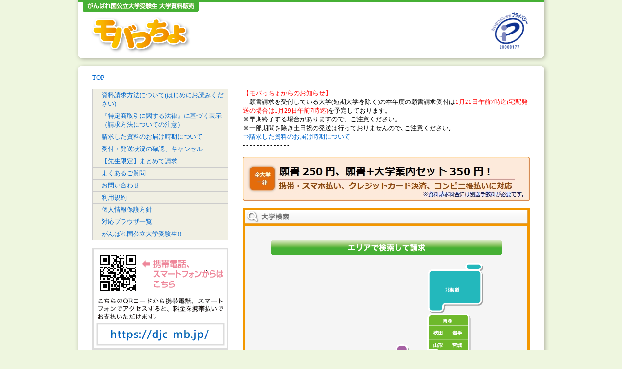

--- FILE ---
content_type: text/html; charset=UTF-8
request_url: https://djc-mb.jp/?PHPSESSID=277131591661f5d2fa324d
body_size: 10243
content:
<!DOCTYPE html PUBLIC "-//W3C//DTD XHTML 1.0 Transitional//EN" "http://www.w3.org/TR/xhtml1/DTD/xhtml1-transitional.dtd">
<html xmlns="http://www.w3.org/1999/xhtml" lang="ja" xml:lang="ja">
<head>
<meta http-equiv="Content-Type" content="text/html; charset=UTF-8" />
<meta http-equiv="content-style-type" content="text/css" />
<meta http-equiv="content-script-type" content="text/javascript" />
<meta http-equiv="pragma" content="no-cache" />
<title>願書請求システム モバっちょ | トップページ</title>
<meta name="author" content="" />
<meta name="Description" content="全国の国公立大学 願書（募集要項）や大学案内などを資料請求！モバっちょなら携帯、スマホ、PCいずれからでも資料請求できます。" />
<meta name="Keywords" content="モバっちょ,大学資料,大学願書,国公立大学,国公立,願書請求,募集要項,大学案内,資料請求,大学資料請求,がんばれ国公立大学受験生,モバッチョ,もばっちょ" />
<meta name="robots" content="all" />
<link rel="stylesheet" href="/commons/index.css" type="text/css" />
<script type="text/javascript" src="/commons/jquery.js"></script>
<script type="text/javascript" src="/commons/commons.js"></script>

<script>
function fncArea(strIn) {
	var tmp= '';
/*
	if(document.getElementById('kubun1').checked) {
		tmp += (tmp!='')? ',' : '';
		tmp += '1'
	}
	if(document.getElementById('kubun2').checked) {
		tmp += (tmp!='')? ',' : '';
		tmp += '2'
	}
	if(document.getElementById('kubun3').checked) {
		tmp += (tmp!='')? ',' : '';
		tmp += '3'
	}
*/
	location.href='/area_list.php?s_kubun='+tmp+'&PHPSESSID=96733318969748a0a6517f#s_area'+strIn;
}
</script>



<meta name="viewport" content="width=320, user-scalable=yes, maximum-scale=3.0" />
</head>

<body id="top">
<!-- Header -->
<div class="header">
	<h1><a href="/?PHPSESSID=96733318969748a0a6517f"><img src="/images/h1_mb.gif" width="212" height="83" alt="モバっちょ" /></a></h1>
	<h2><img src="/images/p_mark.gif" width="80" height="80" alt="たいせつにします。プライバシー" /></h2>
	<div class="header_cart" id="header_cart">
	<a href="/basket.php?PHPSESSID=96733318969748a0a6517f"><img src="/images/cart_pc.png" /></a>
	</div>
</div>
<script language="JavaScript" type="text/javascript">
// <![CDATA[
if("https:" == document.location.protocol) {
	document.getElementById('header_cart').style.display='none';
}
var sUrl = location.href;
if(sUrl.indexOf('basket.php')!=-1) {
	document.getElementById('header_cart').style.display='none';
}
// ]]>
</script>

<!-- /Header -->

<!-- Container -->
<div class="trace">
	<ul>
		<li id="t_start"><a href="./?PHPSESSID=96733318969748a0a6517f">TOP</a></li>
	</ul>
</div>
<div class="wrapper">
<!-- Global Navi -->
	<div class="global_navi">
		<div class="category">
			<ul>
				<li><a href="/link.php?cd=1&PHPSESSID=96733318969748a0a6517f">資料請求方法について(はじめにお読みください)</a></li>
				<li><a href="/link.php?cd=3&PHPSESSID=96733318969748a0a6517f">『特定商取引に関する法律』に基づく表示（請求方法についての注意）</a></li>
				<li><a href="/link.php?cd=8&PHPSESSID=96733318969748a0a6517f">請求した資料のお届け時期について</a></li>
				<li><a href="/situation.php?PHPSESSID=96733318969748a0a6517f">受付・発送状況の確認、キャンセル</a></li>
				<li><a href="/link.php?cd=26&PHPSESSID=96733318969748a0a6517f">【先生限定】まとめて請求</a></li>
				<li><a href="/faq.php?PHPSESSID=96733318969748a0a6517f">よくあるご質問</a></li>
				<li><a href="/link.php?cd=5&PHPSESSID=96733318969748a0a6517f">お問い合わせ</a></li>
				<li><a href="/link.php?cd=12&PHPSESSID=96733318969748a0a6517f">利用規約</a></li>
				<li><a href="/link.php?cd=4&PHPSESSID=96733318969748a0a6517f">個人情報保護方針</a></li>
				<li><a href="/link.php?cd=6&PHPSESSID=96733318969748a0a6517f">対応ブラウザ一覧</a></li>
				<li><a href="http://daigakujc.jp/" target="_blank">がんばれ国公立大学受験生!!</a></li>
			</ul>
		</div>
		<div style="margin-top:15px;">
			<img src="/images/qrcode2.gif" alt="携帯電話、スマートフォンからはこちら！" width="280" border="0" />
		</div>
	</div>


<!-- /Global Navi -->
	<div class="contents">

<!-- CMS Area -->
<span style="color:#ff0000">【モバっちょからのお知らせ】</span><br />
　願書請求を受付している大学(短期大学を除く)の本年度の願書請求受付は<span style="color:#ff0000">1月21日午前7時迄(宅配発送の場合は1月29日午前7時迄)</span>を予定しております。<br />
※早期終了する場合がありますので、ご注意ください。<br />
※一部期間を除き土日祝の発送は行っておりませんので､ご注意ください｡<br />
<a href="http://djc-mb.jp/link.php?cd=8&amp;PHPSESSID=96733318969748a0a6517f">⇒請求した資料のお届け時期について</a><br />
- - - - - - - - - - - - - -<br /><br />

	<div style="margin-bottom:15px;"><img src="/images/price3.jpg" width="590" alt="全大学一律 要項250円､要項＆案内300円!" /></div>
	<div class="search">
		<h3><img src="/images/h3_search.gif" width="590" height="37" alt="大学資料検索" /></h3>
		<form action="/result.php" method="get"><input type="hidden" name="PHPSESSID" value="96733318969748a0a6517f" />
		<div class="search_form">
<!--
		<span style="color:#FF00FF;">【絞り込み条件】</span><br />
		<label><input type="checkbox" name="s_kubun[]" id="kubun1" value="1">国立大学</label>
		　　<label><input type="checkbox" name="s_kubun[]" id="kubun2" value="2">公立大学・短期大学 </label>
		　　<label><input type="checkbox" name="s_kubun[]" id="kubun3" value="3">私立大学・短期大学</label>
-->
		<h4><img src="/images/h4_search02.gif" width="475" height="30" alt="エリアで検索して請求" /></h4>
		<a name="area" id="area"></a>
		<div class="areamap">
			<img src="/images/areamap.gif" alt="エリア検索地図" width="406" height="360" border="0" usemap="#Map" id="map" />
			<map name="Map" id="Map">
				<area shape="poly" coords="290,17,367,16,366,3,398,3,396,85,319,86,319,100,290,100" href="JavaScript:fncArea('0');void(0);" onmouseover="changeMapImage('/images/areamap01.gif')" onmouseout="changeMapImage('/images/areamap.gif')" />
				<area shape="poly" coords="289,107,373,107,373,218,307,218,307,180,289,180" href="JavaScript:fncArea('1');void(0);" onmouseover="changeMapImage('/images/areamap02.gif')" onmouseout="changeMapImage('/images/areamap.gif')" />
				<area shape="rect" coords="306,277,345,301" href="JavaScript:fncArea('2');void(0);" onmouseover="changeMapImage('/images/areamap03.gif');changeMapImage('/images/areamap04.gif');" onmouseout="changeMapImage('/images/areamap.gif')" />
				<area shape="poly" coords="290,218,373,218,373,332,346,331,346,301,335,301,335,323,306,323,306,277,290,276" href="JavaScript:fncArea('3');void(0);" onmouseover="changeMapImage('/images/areamap03.gif');changeMapImage('/images/areamap04.gif')" onmouseout="changeMapImage('/images/areamap.gif')" />
				<area shape="poly" coords="224,171,245,171,246,188,289,188,289,180,307,180,307,218,290,218,290,276,306,276,306,301,267,300,267,219,244,219,244,249,210,249,209,231,224,231" href="JavaScript:fncArea('4');void(0);" onmouseover="changeMapImage('/images/areamap05.gif')" onmouseout="changeMapImage('/images/areamap.gif')" />
				<area shape="poly" coords="245,219,267,219,268,301,306,302,306,333,245,333,244,348,227,349,226,278,244,278" href="JavaScript:fncArea('5');void(0);" onmouseover="changeMapImage('/images/areamap06.gif')" onmouseout="changeMapImage('/images/areamap.gif')" />
				<area shape="poly" coords="209,231,209,251,244,250,245,277,227,277,226,349,190,348,190,295,170,294,170,230" href="JavaScript:fncArea('6');void(0);" onmouseover="changeMapImage('/images/areamap07.gif')" onmouseout="changeMapImage('/images/areamap.gif')" />
				<area shape="poly" coords="170,231,170,301,185,302,184,348,108,349,108,231" href="JavaScript:fncArea('7');void(0);" onmouseover="changeMapImage('/images/areamap08.gif')" onmouseout="changeMapImage('/images/areamap.gif')" />
				<area shape="poly" coords="99,231,99,348,18,348,17,314,52,313,51,270,23,270,24,230" href="JavaScript:fncArea('8');void(0);" onmouseover="changeMapImage('/images/areamap09.gif')" onmouseout="changeMapImage('/images/areamap.gif')" />
			</map>
			<script type="text/javascript">
			var imgObj = new Image();
			imgObj.src = "/images/areamap.gif";
			function changeMapImage(imgPath) {
				document.getElementById('map').src = imgPath;
			}
			</script>
		</div>

		<a name="name" id="name"></a>
		<h4><img src="/images/h4_search01.gif" width="475" height="30" alt="大学名で検索して請求" /></h4>
		<input type="text" name="s_txt" size="50" value="" style="ime-mode: active;" />&emsp;<input type="submit" value="&emsp;&emsp;検&emsp;索&emsp;&emsp;" />
		</form>
		<br />
		<br />

		</div>
	</div>
<!-- /CMS Area -->

<div>大学資料請求ｻｲﾄ<span style="color:#cc6600">『ﾓﾊﾞっちょ』</span>は<a href"=http://djc-mb.jp/link.php?cd=5&amp;PHPSESSID=96733318969748a0a6517f">大学情報ｾﾝﾀｰ株式会社</a>が管理･運営しております｡</div><br />

	</div>
</div>
<div class="wrapper">
	<div class="upnavi">
		<a href="#top">ページ上部へ戻る</a>
	</div>
</div>
<!-- /Container -->

<!-- Footer -->
<div class="footer">
	<p id="copy">Copyright &copy;  2018<!-- -<script type="text/javascript">myDate = new Date() ;myYear = myDate.getFullYear ();document.write(myYear);</script>--> Daigakujc.jp All Rights Reserved.</p>
</div>
<script type="text/javascript">
  var _gaq = _gaq || [];
  _gaq.push(['_setAccount', 'UA-950037-6']);
  _gaq.push(['_trackPageview']);
  (function() {
    var ga = document.createElement('script'); ga.type = 'text/javascript'; ga.async = true;
    ga.src = ('https:' == document.location.protocol ? 'https://ssl' : 'http://www') + '.google-analytics.com/ga.js';
    var s = document.getElementsByTagName('script')[0]; s.parentNode.insertBefore(ga, s);
  })();
</script>
<!-- /Footer -->

</body>
</html>


--- FILE ---
content_type: text/css
request_url: https://djc-mb.jp/commons/index.css
body_size: 397
content:
@charset "UTF-8";
/* CSS Document */

@import url("basestyle.css");

.search {
	text-align: center;
	margin-top: 15px;
}

.search_form {
	width: 580px;
	background-color: #F5F5F5;
	border-bottom: 5px solid #f39700;
	border-left: 5px solid #f39700;
	border-right: 5px solid #f39700;
}

.search_form h4 {
	padding-top: 30px;
}

.search_form form {
	margin-top: 15px;
}

.areamap {
	margin: 15px 0;
}